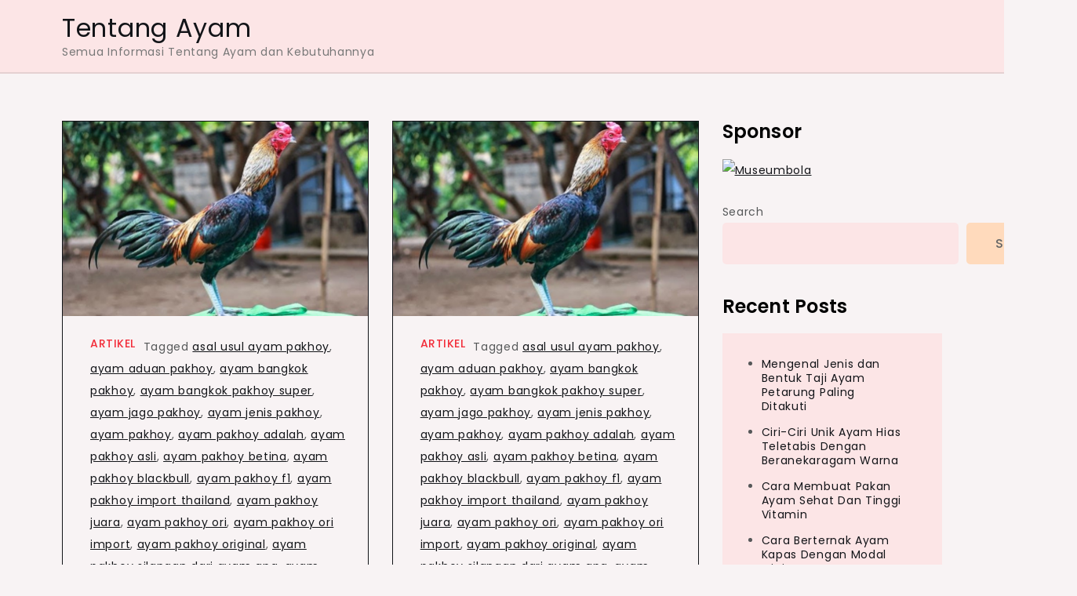

--- FILE ---
content_type: text/html; charset=UTF-8
request_url: https://tentangayam.com/tag/ayam-pakhoy-silangan-dari-ayam-apa/
body_size: 9207
content:
<!doctype html>
<html lang="en-US">
<head>
	<meta charset="UTF-8">
	<meta name="viewport" content="width=device-width, initial-scale=1">
	<link rel="profile" href="https://gmpg.org/xfn/11">

	<title>ayam pakhoy silangan dari ayam apa &#8211; Tentang Ayam</title>
<meta name='robots' content='max-image-preview:large' />
<link rel='dns-prefetch' href='//fonts.googleapis.com' />
<link rel="alternate" type="application/rss+xml" title="Tentang Ayam &raquo; Feed" href="https://tentangayam.com/feed/" />
<link rel="alternate" type="application/rss+xml" title="Tentang Ayam &raquo; ayam pakhoy silangan dari ayam apa Tag Feed" href="https://tentangayam.com/tag/ayam-pakhoy-silangan-dari-ayam-apa/feed/" />
<style id='wp-img-auto-sizes-contain-inline-css' type='text/css'>
img:is([sizes=auto i],[sizes^="auto," i]){contain-intrinsic-size:3000px 1500px}
/*# sourceURL=wp-img-auto-sizes-contain-inline-css */
</style>

<style id='wp-emoji-styles-inline-css' type='text/css'>

	img.wp-smiley, img.emoji {
		display: inline !important;
		border: none !important;
		box-shadow: none !important;
		height: 1em !important;
		width: 1em !important;
		margin: 0 0.07em !important;
		vertical-align: -0.1em !important;
		background: none !important;
		padding: 0 !important;
	}
/*# sourceURL=wp-emoji-styles-inline-css */
</style>
<link rel='stylesheet' id='wp-block-library-css' href='https://tentangayam.com/wp-includes/css/dist/block-library/style.min.css?ver=6.9' type='text/css' media='all' />
<style id='wp-block-archives-inline-css' type='text/css'>
.wp-block-archives{box-sizing:border-box}.wp-block-archives-dropdown label{display:block}
/*# sourceURL=https://tentangayam.com/wp-includes/blocks/archives/style.min.css */
</style>
<style id='wp-block-categories-inline-css' type='text/css'>
.wp-block-categories{box-sizing:border-box}.wp-block-categories.alignleft{margin-right:2em}.wp-block-categories.alignright{margin-left:2em}.wp-block-categories.wp-block-categories-dropdown.aligncenter{text-align:center}.wp-block-categories .wp-block-categories__label{display:block;width:100%}
/*# sourceURL=https://tentangayam.com/wp-includes/blocks/categories/style.min.css */
</style>
<style id='wp-block-heading-inline-css' type='text/css'>
h1:where(.wp-block-heading).has-background,h2:where(.wp-block-heading).has-background,h3:where(.wp-block-heading).has-background,h4:where(.wp-block-heading).has-background,h5:where(.wp-block-heading).has-background,h6:where(.wp-block-heading).has-background{padding:1.25em 2.375em}h1.has-text-align-left[style*=writing-mode]:where([style*=vertical-lr]),h1.has-text-align-right[style*=writing-mode]:where([style*=vertical-rl]),h2.has-text-align-left[style*=writing-mode]:where([style*=vertical-lr]),h2.has-text-align-right[style*=writing-mode]:where([style*=vertical-rl]),h3.has-text-align-left[style*=writing-mode]:where([style*=vertical-lr]),h3.has-text-align-right[style*=writing-mode]:where([style*=vertical-rl]),h4.has-text-align-left[style*=writing-mode]:where([style*=vertical-lr]),h4.has-text-align-right[style*=writing-mode]:where([style*=vertical-rl]),h5.has-text-align-left[style*=writing-mode]:where([style*=vertical-lr]),h5.has-text-align-right[style*=writing-mode]:where([style*=vertical-rl]),h6.has-text-align-left[style*=writing-mode]:where([style*=vertical-lr]),h6.has-text-align-right[style*=writing-mode]:where([style*=vertical-rl]){rotate:180deg}
/*# sourceURL=https://tentangayam.com/wp-includes/blocks/heading/style.min.css */
</style>
<style id='wp-block-latest-comments-inline-css' type='text/css'>
ol.wp-block-latest-comments{box-sizing:border-box;margin-left:0}:where(.wp-block-latest-comments:not([style*=line-height] .wp-block-latest-comments__comment)){line-height:1.1}:where(.wp-block-latest-comments:not([style*=line-height] .wp-block-latest-comments__comment-excerpt p)){line-height:1.8}.has-dates :where(.wp-block-latest-comments:not([style*=line-height])),.has-excerpts :where(.wp-block-latest-comments:not([style*=line-height])){line-height:1.5}.wp-block-latest-comments .wp-block-latest-comments{padding-left:0}.wp-block-latest-comments__comment{list-style:none;margin-bottom:1em}.has-avatars .wp-block-latest-comments__comment{list-style:none;min-height:2.25em}.has-avatars .wp-block-latest-comments__comment .wp-block-latest-comments__comment-excerpt,.has-avatars .wp-block-latest-comments__comment .wp-block-latest-comments__comment-meta{margin-left:3.25em}.wp-block-latest-comments__comment-excerpt p{font-size:.875em;margin:.36em 0 1.4em}.wp-block-latest-comments__comment-date{display:block;font-size:.75em}.wp-block-latest-comments .avatar,.wp-block-latest-comments__comment-avatar{border-radius:1.5em;display:block;float:left;height:2.5em;margin-right:.75em;width:2.5em}.wp-block-latest-comments[class*=-font-size] a,.wp-block-latest-comments[style*=font-size] a{font-size:inherit}
/*# sourceURL=https://tentangayam.com/wp-includes/blocks/latest-comments/style.min.css */
</style>
<style id='wp-block-latest-posts-inline-css' type='text/css'>
.wp-block-latest-posts{box-sizing:border-box}.wp-block-latest-posts.alignleft{margin-right:2em}.wp-block-latest-posts.alignright{margin-left:2em}.wp-block-latest-posts.wp-block-latest-posts__list{list-style:none}.wp-block-latest-posts.wp-block-latest-posts__list li{clear:both;overflow-wrap:break-word}.wp-block-latest-posts.is-grid{display:flex;flex-wrap:wrap}.wp-block-latest-posts.is-grid li{margin:0 1.25em 1.25em 0;width:100%}@media (min-width:600px){.wp-block-latest-posts.columns-2 li{width:calc(50% - .625em)}.wp-block-latest-posts.columns-2 li:nth-child(2n){margin-right:0}.wp-block-latest-posts.columns-3 li{width:calc(33.33333% - .83333em)}.wp-block-latest-posts.columns-3 li:nth-child(3n){margin-right:0}.wp-block-latest-posts.columns-4 li{width:calc(25% - .9375em)}.wp-block-latest-posts.columns-4 li:nth-child(4n){margin-right:0}.wp-block-latest-posts.columns-5 li{width:calc(20% - 1em)}.wp-block-latest-posts.columns-5 li:nth-child(5n){margin-right:0}.wp-block-latest-posts.columns-6 li{width:calc(16.66667% - 1.04167em)}.wp-block-latest-posts.columns-6 li:nth-child(6n){margin-right:0}}:root :where(.wp-block-latest-posts.is-grid){padding:0}:root :where(.wp-block-latest-posts.wp-block-latest-posts__list){padding-left:0}.wp-block-latest-posts__post-author,.wp-block-latest-posts__post-date{display:block;font-size:.8125em}.wp-block-latest-posts__post-excerpt,.wp-block-latest-posts__post-full-content{margin-bottom:1em;margin-top:.5em}.wp-block-latest-posts__featured-image a{display:inline-block}.wp-block-latest-posts__featured-image img{height:auto;max-width:100%;width:auto}.wp-block-latest-posts__featured-image.alignleft{float:left;margin-right:1em}.wp-block-latest-posts__featured-image.alignright{float:right;margin-left:1em}.wp-block-latest-posts__featured-image.aligncenter{margin-bottom:1em;text-align:center}
/*# sourceURL=https://tentangayam.com/wp-includes/blocks/latest-posts/style.min.css */
</style>
<style id='wp-block-search-inline-css' type='text/css'>
.wp-block-search__button{margin-left:10px;word-break:normal}.wp-block-search__button.has-icon{line-height:0}.wp-block-search__button svg{height:1.25em;min-height:24px;min-width:24px;width:1.25em;fill:currentColor;vertical-align:text-bottom}:where(.wp-block-search__button){border:1px solid #ccc;padding:6px 10px}.wp-block-search__inside-wrapper{display:flex;flex:auto;flex-wrap:nowrap;max-width:100%}.wp-block-search__label{width:100%}.wp-block-search.wp-block-search__button-only .wp-block-search__button{box-sizing:border-box;display:flex;flex-shrink:0;justify-content:center;margin-left:0;max-width:100%}.wp-block-search.wp-block-search__button-only .wp-block-search__inside-wrapper{min-width:0!important;transition-property:width}.wp-block-search.wp-block-search__button-only .wp-block-search__input{flex-basis:100%;transition-duration:.3s}.wp-block-search.wp-block-search__button-only.wp-block-search__searchfield-hidden,.wp-block-search.wp-block-search__button-only.wp-block-search__searchfield-hidden .wp-block-search__inside-wrapper{overflow:hidden}.wp-block-search.wp-block-search__button-only.wp-block-search__searchfield-hidden .wp-block-search__input{border-left-width:0!important;border-right-width:0!important;flex-basis:0;flex-grow:0;margin:0;min-width:0!important;padding-left:0!important;padding-right:0!important;width:0!important}:where(.wp-block-search__input){appearance:none;border:1px solid #949494;flex-grow:1;font-family:inherit;font-size:inherit;font-style:inherit;font-weight:inherit;letter-spacing:inherit;line-height:inherit;margin-left:0;margin-right:0;min-width:3rem;padding:8px;text-decoration:unset!important;text-transform:inherit}:where(.wp-block-search__button-inside .wp-block-search__inside-wrapper){background-color:#fff;border:1px solid #949494;box-sizing:border-box;padding:4px}:where(.wp-block-search__button-inside .wp-block-search__inside-wrapper) .wp-block-search__input{border:none;border-radius:0;padding:0 4px}:where(.wp-block-search__button-inside .wp-block-search__inside-wrapper) .wp-block-search__input:focus{outline:none}:where(.wp-block-search__button-inside .wp-block-search__inside-wrapper) :where(.wp-block-search__button){padding:4px 8px}.wp-block-search.aligncenter .wp-block-search__inside-wrapper{margin:auto}.wp-block[data-align=right] .wp-block-search.wp-block-search__button-only .wp-block-search__inside-wrapper{float:right}
/*# sourceURL=https://tentangayam.com/wp-includes/blocks/search/style.min.css */
</style>
<style id='wp-block-group-inline-css' type='text/css'>
.wp-block-group{box-sizing:border-box}:where(.wp-block-group.wp-block-group-is-layout-constrained){position:relative}
/*# sourceURL=https://tentangayam.com/wp-includes/blocks/group/style.min.css */
</style>
<style id='wp-block-paragraph-inline-css' type='text/css'>
.is-small-text{font-size:.875em}.is-regular-text{font-size:1em}.is-large-text{font-size:2.25em}.is-larger-text{font-size:3em}.has-drop-cap:not(:focus):first-letter{float:left;font-size:8.4em;font-style:normal;font-weight:100;line-height:.68;margin:.05em .1em 0 0;text-transform:uppercase}body.rtl .has-drop-cap:not(:focus):first-letter{float:none;margin-left:.1em}p.has-drop-cap.has-background{overflow:hidden}:root :where(p.has-background){padding:1.25em 2.375em}:where(p.has-text-color:not(.has-link-color)) a{color:inherit}p.has-text-align-left[style*="writing-mode:vertical-lr"],p.has-text-align-right[style*="writing-mode:vertical-rl"]{rotate:180deg}
/*# sourceURL=https://tentangayam.com/wp-includes/blocks/paragraph/style.min.css */
</style>
<style id='global-styles-inline-css' type='text/css'>
:root{--wp--preset--aspect-ratio--square: 1;--wp--preset--aspect-ratio--4-3: 4/3;--wp--preset--aspect-ratio--3-4: 3/4;--wp--preset--aspect-ratio--3-2: 3/2;--wp--preset--aspect-ratio--2-3: 2/3;--wp--preset--aspect-ratio--16-9: 16/9;--wp--preset--aspect-ratio--9-16: 9/16;--wp--preset--color--black: #000000;--wp--preset--color--cyan-bluish-gray: #abb8c3;--wp--preset--color--white: #ffffff;--wp--preset--color--pale-pink: #f78da7;--wp--preset--color--vivid-red: #cf2e2e;--wp--preset--color--luminous-vivid-orange: #ff6900;--wp--preset--color--luminous-vivid-amber: #fcb900;--wp--preset--color--light-green-cyan: #7bdcb5;--wp--preset--color--vivid-green-cyan: #00d084;--wp--preset--color--pale-cyan-blue: #8ed1fc;--wp--preset--color--vivid-cyan-blue: #0693e3;--wp--preset--color--vivid-purple: #9b51e0;--wp--preset--gradient--vivid-cyan-blue-to-vivid-purple: linear-gradient(135deg,rgb(6,147,227) 0%,rgb(155,81,224) 100%);--wp--preset--gradient--light-green-cyan-to-vivid-green-cyan: linear-gradient(135deg,rgb(122,220,180) 0%,rgb(0,208,130) 100%);--wp--preset--gradient--luminous-vivid-amber-to-luminous-vivid-orange: linear-gradient(135deg,rgb(252,185,0) 0%,rgb(255,105,0) 100%);--wp--preset--gradient--luminous-vivid-orange-to-vivid-red: linear-gradient(135deg,rgb(255,105,0) 0%,rgb(207,46,46) 100%);--wp--preset--gradient--very-light-gray-to-cyan-bluish-gray: linear-gradient(135deg,rgb(238,238,238) 0%,rgb(169,184,195) 100%);--wp--preset--gradient--cool-to-warm-spectrum: linear-gradient(135deg,rgb(74,234,220) 0%,rgb(151,120,209) 20%,rgb(207,42,186) 40%,rgb(238,44,130) 60%,rgb(251,105,98) 80%,rgb(254,248,76) 100%);--wp--preset--gradient--blush-light-purple: linear-gradient(135deg,rgb(255,206,236) 0%,rgb(152,150,240) 100%);--wp--preset--gradient--blush-bordeaux: linear-gradient(135deg,rgb(254,205,165) 0%,rgb(254,45,45) 50%,rgb(107,0,62) 100%);--wp--preset--gradient--luminous-dusk: linear-gradient(135deg,rgb(255,203,112) 0%,rgb(199,81,192) 50%,rgb(65,88,208) 100%);--wp--preset--gradient--pale-ocean: linear-gradient(135deg,rgb(255,245,203) 0%,rgb(182,227,212) 50%,rgb(51,167,181) 100%);--wp--preset--gradient--electric-grass: linear-gradient(135deg,rgb(202,248,128) 0%,rgb(113,206,126) 100%);--wp--preset--gradient--midnight: linear-gradient(135deg,rgb(2,3,129) 0%,rgb(40,116,252) 100%);--wp--preset--font-size--small: 13px;--wp--preset--font-size--medium: 20px;--wp--preset--font-size--large: 36px;--wp--preset--font-size--x-large: 42px;--wp--preset--spacing--20: 0.44rem;--wp--preset--spacing--30: 0.67rem;--wp--preset--spacing--40: 1rem;--wp--preset--spacing--50: 1.5rem;--wp--preset--spacing--60: 2.25rem;--wp--preset--spacing--70: 3.38rem;--wp--preset--spacing--80: 5.06rem;--wp--preset--shadow--natural: 6px 6px 9px rgba(0, 0, 0, 0.2);--wp--preset--shadow--deep: 12px 12px 50px rgba(0, 0, 0, 0.4);--wp--preset--shadow--sharp: 6px 6px 0px rgba(0, 0, 0, 0.2);--wp--preset--shadow--outlined: 6px 6px 0px -3px rgb(255, 255, 255), 6px 6px rgb(0, 0, 0);--wp--preset--shadow--crisp: 6px 6px 0px rgb(0, 0, 0);}:where(.is-layout-flex){gap: 0.5em;}:where(.is-layout-grid){gap: 0.5em;}body .is-layout-flex{display: flex;}.is-layout-flex{flex-wrap: wrap;align-items: center;}.is-layout-flex > :is(*, div){margin: 0;}body .is-layout-grid{display: grid;}.is-layout-grid > :is(*, div){margin: 0;}:where(.wp-block-columns.is-layout-flex){gap: 2em;}:where(.wp-block-columns.is-layout-grid){gap: 2em;}:where(.wp-block-post-template.is-layout-flex){gap: 1.25em;}:where(.wp-block-post-template.is-layout-grid){gap: 1.25em;}.has-black-color{color: var(--wp--preset--color--black) !important;}.has-cyan-bluish-gray-color{color: var(--wp--preset--color--cyan-bluish-gray) !important;}.has-white-color{color: var(--wp--preset--color--white) !important;}.has-pale-pink-color{color: var(--wp--preset--color--pale-pink) !important;}.has-vivid-red-color{color: var(--wp--preset--color--vivid-red) !important;}.has-luminous-vivid-orange-color{color: var(--wp--preset--color--luminous-vivid-orange) !important;}.has-luminous-vivid-amber-color{color: var(--wp--preset--color--luminous-vivid-amber) !important;}.has-light-green-cyan-color{color: var(--wp--preset--color--light-green-cyan) !important;}.has-vivid-green-cyan-color{color: var(--wp--preset--color--vivid-green-cyan) !important;}.has-pale-cyan-blue-color{color: var(--wp--preset--color--pale-cyan-blue) !important;}.has-vivid-cyan-blue-color{color: var(--wp--preset--color--vivid-cyan-blue) !important;}.has-vivid-purple-color{color: var(--wp--preset--color--vivid-purple) !important;}.has-black-background-color{background-color: var(--wp--preset--color--black) !important;}.has-cyan-bluish-gray-background-color{background-color: var(--wp--preset--color--cyan-bluish-gray) !important;}.has-white-background-color{background-color: var(--wp--preset--color--white) !important;}.has-pale-pink-background-color{background-color: var(--wp--preset--color--pale-pink) !important;}.has-vivid-red-background-color{background-color: var(--wp--preset--color--vivid-red) !important;}.has-luminous-vivid-orange-background-color{background-color: var(--wp--preset--color--luminous-vivid-orange) !important;}.has-luminous-vivid-amber-background-color{background-color: var(--wp--preset--color--luminous-vivid-amber) !important;}.has-light-green-cyan-background-color{background-color: var(--wp--preset--color--light-green-cyan) !important;}.has-vivid-green-cyan-background-color{background-color: var(--wp--preset--color--vivid-green-cyan) !important;}.has-pale-cyan-blue-background-color{background-color: var(--wp--preset--color--pale-cyan-blue) !important;}.has-vivid-cyan-blue-background-color{background-color: var(--wp--preset--color--vivid-cyan-blue) !important;}.has-vivid-purple-background-color{background-color: var(--wp--preset--color--vivid-purple) !important;}.has-black-border-color{border-color: var(--wp--preset--color--black) !important;}.has-cyan-bluish-gray-border-color{border-color: var(--wp--preset--color--cyan-bluish-gray) !important;}.has-white-border-color{border-color: var(--wp--preset--color--white) !important;}.has-pale-pink-border-color{border-color: var(--wp--preset--color--pale-pink) !important;}.has-vivid-red-border-color{border-color: var(--wp--preset--color--vivid-red) !important;}.has-luminous-vivid-orange-border-color{border-color: var(--wp--preset--color--luminous-vivid-orange) !important;}.has-luminous-vivid-amber-border-color{border-color: var(--wp--preset--color--luminous-vivid-amber) !important;}.has-light-green-cyan-border-color{border-color: var(--wp--preset--color--light-green-cyan) !important;}.has-vivid-green-cyan-border-color{border-color: var(--wp--preset--color--vivid-green-cyan) !important;}.has-pale-cyan-blue-border-color{border-color: var(--wp--preset--color--pale-cyan-blue) !important;}.has-vivid-cyan-blue-border-color{border-color: var(--wp--preset--color--vivid-cyan-blue) !important;}.has-vivid-purple-border-color{border-color: var(--wp--preset--color--vivid-purple) !important;}.has-vivid-cyan-blue-to-vivid-purple-gradient-background{background: var(--wp--preset--gradient--vivid-cyan-blue-to-vivid-purple) !important;}.has-light-green-cyan-to-vivid-green-cyan-gradient-background{background: var(--wp--preset--gradient--light-green-cyan-to-vivid-green-cyan) !important;}.has-luminous-vivid-amber-to-luminous-vivid-orange-gradient-background{background: var(--wp--preset--gradient--luminous-vivid-amber-to-luminous-vivid-orange) !important;}.has-luminous-vivid-orange-to-vivid-red-gradient-background{background: var(--wp--preset--gradient--luminous-vivid-orange-to-vivid-red) !important;}.has-very-light-gray-to-cyan-bluish-gray-gradient-background{background: var(--wp--preset--gradient--very-light-gray-to-cyan-bluish-gray) !important;}.has-cool-to-warm-spectrum-gradient-background{background: var(--wp--preset--gradient--cool-to-warm-spectrum) !important;}.has-blush-light-purple-gradient-background{background: var(--wp--preset--gradient--blush-light-purple) !important;}.has-blush-bordeaux-gradient-background{background: var(--wp--preset--gradient--blush-bordeaux) !important;}.has-luminous-dusk-gradient-background{background: var(--wp--preset--gradient--luminous-dusk) !important;}.has-pale-ocean-gradient-background{background: var(--wp--preset--gradient--pale-ocean) !important;}.has-electric-grass-gradient-background{background: var(--wp--preset--gradient--electric-grass) !important;}.has-midnight-gradient-background{background: var(--wp--preset--gradient--midnight) !important;}.has-small-font-size{font-size: var(--wp--preset--font-size--small) !important;}.has-medium-font-size{font-size: var(--wp--preset--font-size--medium) !important;}.has-large-font-size{font-size: var(--wp--preset--font-size--large) !important;}.has-x-large-font-size{font-size: var(--wp--preset--font-size--x-large) !important;}
/*# sourceURL=global-styles-inline-css */
</style>

<style id='classic-theme-styles-inline-css' type='text/css'>
/*! This file is auto-generated */
.wp-block-button__link{color:#fff;background-color:#32373c;border-radius:9999px;box-shadow:none;text-decoration:none;padding:calc(.667em + 2px) calc(1.333em + 2px);font-size:1.125em}.wp-block-file__button{background:#32373c;color:#fff;text-decoration:none}
/*# sourceURL=/wp-includes/css/classic-themes.min.css */
</style>
<link rel='stylesheet' id='looks-blog-fonts-css' href='https://fonts.googleapis.com/css?family=Poppins%3A400%2C500%2C600%2C700&#038;subset=latin%2Clatin-ext' type='text/css' media='all' />
<link rel='stylesheet' id='fontawesome-all-css' href='https://tentangayam.com/wp-content/themes/looks-blog/assets/css/all.css?ver=6.1.1' type='text/css' media='all' />
<link rel='stylesheet' id='looks-blog-style-css' href='https://tentangayam.com/wp-content/themes/looks-blog/style.css?ver=6.9' type='text/css' media='all' />
<script src="https://tentangayam.com/wp-includes/js/jquery/jquery.min.js?ver=3.7.1" id="jquery-core-js"></script>
<script src="https://tentangayam.com/wp-includes/js/jquery/jquery-migrate.min.js?ver=3.4.1" id="jquery-migrate-js"></script>
<link rel="https://api.w.org/" href="https://tentangayam.com/wp-json/" /><link rel="alternate" title="JSON" type="application/json" href="https://tentangayam.com/wp-json/wp/v2/tags/161" /><link rel="EditURI" type="application/rsd+xml" title="RSD" href="https://tentangayam.com/xmlrpc.php?rsd" />
<meta name="generator" content="WordPress 6.9" />
</head>

<body class="archive tag tag-ayam-pakhoy-silangan-dari-ayam-apa tag-161 wp-theme-looks-blog hfeed">
<div id="page" class="site">
	<a class="skip-link screen-reader-text" href="#primary">Skip to content</a>

	
	<header id="masthead" class="site-header">
		<div class="container">
			<div class="site-branding">
									<p class="site-title"><a href="https://tentangayam.com/" rel="home">Tentang Ayam</a></p>
										<p class="site-description">Semua Informasi Tentang Ayam dan Kebutuhannya</p>
							</div><!-- .site-branding -->

			<nav id="site-navigation" class="main-navigation">
				<button type="button" class="menu-toggle">
	                <i class="fa fa-list-ul fa-2x"></i>
	            </button>
				<div id="primary-menu" class="menu"></div>
			</nav><!-- #site-navigation -->
		</div><!-- .container -->
	</header><!-- #masthead -->
<div class="block-gap clear">
	<div class="container">
		<main id="primary" class="site-main">
			<div class="archive-blog column-2 clear">
									
					
<article id="post-166" class="post-166 post type-post status-publish format-standard has-post-thumbnail hentry category-artikel tag-asal-usul-ayam-pakhoy tag-ayam-aduan-pakhoy tag-ayam-bangkok-pakhoy tag-ayam-bangkok-pakhoy-super tag-ayam-jago-pakhoy tag-ayam-jenis-pakhoy tag-ayam-pakhoy tag-ayam-pakhoy-adalah tag-ayam-pakhoy-asli tag-ayam-pakhoy-betina tag-ayam-pakhoy-blackbull tag-ayam-pakhoy-f1 tag-ayam-pakhoy-import-thailand tag-ayam-pakhoy-juara tag-ayam-pakhoy-ori tag-ayam-pakhoy-ori-import tag-ayam-pakhoy-original tag-ayam-pakhoy-silangan-dari-ayam-apa tag-ayam-pakhoy-super-cepat tag-ayam-pakhoy-super-istimewa tag-ayam-pakhoy-thailand tag-ayam-pakhoy-vs-mangon tag-ayam-shamo-vs-pakhoy tag-big-game-ayam-thailand-pama-vs-pakhoy tag-cara-merawat-ayam-pakhoy tag-ciri-ayam-pakhoy tag-ciri-ciri-ayam-pakhoy-asli tag-ciri-ciri-ayam-pakhoy-betina-asli tag-ciri-kepala-ayam-pakhoy tag-ciri2-ayam-pakhoy tag-ciri2-ayam-pakhoy-betina tag-foto-ayam-pakhoy tag-gambar-ayam-pakhoy tag-gambar-ayam-pakhoy-juara tag-gaya-tarung-ayam-pakhoy tag-harga-ayam-pakhoy tag-harga-ayam-pakhoy-betina tag-harga-ayam-pakhoy-original tag-harga-ayam-pakhoy-thailand tag-jenis-ayam-bangkok-pakhoy tag-jenis-ayam-pakhoy tag-kelebihan-ayam-pakhoy tag-kepala-ayam-pakhoy tag-pakhoy-ayam tag-sejarah-ayam-pakhoy tag-sejarah-ayam-pakhoy-krurun tag-sisik-kaki-ayam-pakhoy tag-tarung-ayam-pakhoy tag-video-ayam-pakhoy-pukul-mati tag-warna-kaki-ayam-pakhoy">
	<div class="post-wrapper clear">
		<div class="featured-image">
			
			<a class="post-thumbnail" href="https://tentangayam.com/ayam-bangkok-pakhoy-kecantikan-dan-kehebatan-dalam-satu-ekor/" aria-hidden="true" tabindex="-1">
				<img width="779" height="497" src="https://tentangayam.com/wp-content/uploads/2023/08/ayam-pakhoy.jpg" class="attachment-post-thumbnail size-post-thumbnail wp-post-image" alt="Ayam Bangkok Pakhoy: Kecantikan dan Kehebatan dalam Satu Ekor" decoding="async" fetchpriority="high" srcset="https://tentangayam.com/wp-content/uploads/2023/08/ayam-pakhoy.jpg 779w, https://tentangayam.com/wp-content/uploads/2023/08/ayam-pakhoy-300x191.jpg 300w, https://tentangayam.com/wp-content/uploads/2023/08/ayam-pakhoy-768x490.jpg 768w" sizes="(max-width: 779px) 100vw, 779px" />			</a>

					</div>

		<div class="entry-container">
			<header class="entry-header">
				<footer class="entry-footer">
					<span class="cat-links"><a href="https://tentangayam.com/category/artikel/" rel="category tag">artikel</a></span><span class="tags-links">Tagged <a href="https://tentangayam.com/tag/asal-usul-ayam-pakhoy/" rel="tag">asal usul ayam pakhoy</a>, <a href="https://tentangayam.com/tag/ayam-aduan-pakhoy/" rel="tag">ayam aduan pakhoy</a>, <a href="https://tentangayam.com/tag/ayam-bangkok-pakhoy/" rel="tag">ayam bangkok pakhoy</a>, <a href="https://tentangayam.com/tag/ayam-bangkok-pakhoy-super/" rel="tag">ayam bangkok pakhoy super</a>, <a href="https://tentangayam.com/tag/ayam-jago-pakhoy/" rel="tag">ayam jago pakhoy</a>, <a href="https://tentangayam.com/tag/ayam-jenis-pakhoy/" rel="tag">ayam jenis pakhoy</a>, <a href="https://tentangayam.com/tag/ayam-pakhoy/" rel="tag">ayam pakhoy</a>, <a href="https://tentangayam.com/tag/ayam-pakhoy-adalah/" rel="tag">ayam pakhoy adalah</a>, <a href="https://tentangayam.com/tag/ayam-pakhoy-asli/" rel="tag">ayam pakhoy asli</a>, <a href="https://tentangayam.com/tag/ayam-pakhoy-betina/" rel="tag">ayam pakhoy betina</a>, <a href="https://tentangayam.com/tag/ayam-pakhoy-blackbull/" rel="tag">ayam pakhoy blackbull</a>, <a href="https://tentangayam.com/tag/ayam-pakhoy-f1/" rel="tag">ayam pakhoy f1</a>, <a href="https://tentangayam.com/tag/ayam-pakhoy-import-thailand/" rel="tag">ayam pakhoy import thailand</a>, <a href="https://tentangayam.com/tag/ayam-pakhoy-juara/" rel="tag">ayam pakhoy juara</a>, <a href="https://tentangayam.com/tag/ayam-pakhoy-ori/" rel="tag">ayam pakhoy ori</a>, <a href="https://tentangayam.com/tag/ayam-pakhoy-ori-import/" rel="tag">ayam pakhoy ori import</a>, <a href="https://tentangayam.com/tag/ayam-pakhoy-original/" rel="tag">ayam pakhoy original</a>, <a href="https://tentangayam.com/tag/ayam-pakhoy-silangan-dari-ayam-apa/" rel="tag">ayam pakhoy silangan dari ayam apa</a>, <a href="https://tentangayam.com/tag/ayam-pakhoy-super-cepat/" rel="tag">ayam pakhoy super cepat</a>, <a href="https://tentangayam.com/tag/ayam-pakhoy-super-istimewa/" rel="tag">ayam pakhoy super istimewa</a>, <a href="https://tentangayam.com/tag/ayam-pakhoy-thailand/" rel="tag">ayam pakhoy thailand</a>, <a href="https://tentangayam.com/tag/ayam-pakhoy-vs-mangon/" rel="tag">ayam pakhoy vs mangon</a>, <a href="https://tentangayam.com/tag/ayam-shamo-vs-pakhoy/" rel="tag">ayam shamo vs pakhoy</a>, <a href="https://tentangayam.com/tag/big-game-ayam-thailand-pama-vs-pakhoy/" rel="tag">big game ayam thailand pama vs pakhoy</a>, <a href="https://tentangayam.com/tag/cara-merawat-ayam-pakhoy/" rel="tag">cara merawat ayam pakhoy</a>, <a href="https://tentangayam.com/tag/ciri-ayam-pakhoy/" rel="tag">ciri ayam pakhoy</a>, <a href="https://tentangayam.com/tag/ciri-ciri-ayam-pakhoy-asli/" rel="tag">ciri ciri ayam pakhoy asli</a>, <a href="https://tentangayam.com/tag/ciri-ciri-ayam-pakhoy-betina-asli/" rel="tag">ciri ciri ayam pakhoy betina asli</a>, <a href="https://tentangayam.com/tag/ciri-kepala-ayam-pakhoy/" rel="tag">ciri kepala ayam pakhoy</a>, <a href="https://tentangayam.com/tag/ciri2-ayam-pakhoy/" rel="tag">ciri2 ayam pakhoy</a>, <a href="https://tentangayam.com/tag/ciri2-ayam-pakhoy-betina/" rel="tag">ciri2 ayam pakhoy betina</a>, <a href="https://tentangayam.com/tag/foto-ayam-pakhoy/" rel="tag">foto ayam pakhoy</a>, <a href="https://tentangayam.com/tag/gambar-ayam-pakhoy/" rel="tag">gambar ayam pakhoy</a>, <a href="https://tentangayam.com/tag/gambar-ayam-pakhoy-juara/" rel="tag">gambar ayam pakhoy juara</a>, <a href="https://tentangayam.com/tag/gaya-tarung-ayam-pakhoy/" rel="tag">gaya tarung ayam pakhoy</a>, <a href="https://tentangayam.com/tag/harga-ayam-pakhoy/" rel="tag">harga ayam pakhoy</a>, <a href="https://tentangayam.com/tag/harga-ayam-pakhoy-betina/" rel="tag">harga ayam pakhoy betina</a>, <a href="https://tentangayam.com/tag/harga-ayam-pakhoy-original/" rel="tag">harga ayam pakhoy original</a>, <a href="https://tentangayam.com/tag/harga-ayam-pakhoy-thailand/" rel="tag">harga ayam pakhoy thailand</a>, <a href="https://tentangayam.com/tag/jenis-ayam-bangkok-pakhoy/" rel="tag">jenis ayam bangkok pakhoy</a>, <a href="https://tentangayam.com/tag/jenis-ayam-pakhoy/" rel="tag">jenis ayam pakhoy</a>, <a href="https://tentangayam.com/tag/kelebihan-ayam-pakhoy/" rel="tag">kelebihan ayam pakhoy</a>, <a href="https://tentangayam.com/tag/kepala-ayam-pakhoy/" rel="tag">kepala ayam pakhoy</a>, <a href="https://tentangayam.com/tag/pakhoy-ayam/" rel="tag">pakhoy ayam</a>, <a href="https://tentangayam.com/tag/sejarah-ayam-pakhoy/" rel="tag">sejarah ayam pakhoy</a>, <a href="https://tentangayam.com/tag/sejarah-ayam-pakhoy-krurun/" rel="tag">sejarah ayam pakhoy krurun</a>, <a href="https://tentangayam.com/tag/sisik-kaki-ayam-pakhoy/" rel="tag">sisik kaki ayam pakhoy</a>, <a href="https://tentangayam.com/tag/tarung-ayam-pakhoy/" rel="tag">tarung ayam pakhoy</a>, <a href="https://tentangayam.com/tag/video-ayam-pakhoy-pukul-mati/" rel="tag">video ayam pakhoy pukul mati</a>, <a href="https://tentangayam.com/tag/warna-kaki-ayam-pakhoy/" rel="tag">warna kaki ayam pakhoy</a></span>				</footer><!-- .entry-footer -->

				<h2 class="entry-title"><a href="https://tentangayam.com/ayam-bangkok-pakhoy-kecantikan-dan-kehebatan-dalam-satu-ekor/" rel="bookmark">Ayam Bangkok Pakhoy: Kecantikan dan Kehebatan dalam Satu Ekor</a></h2>			</header><!-- .entry-header -->

			<div class="entry-content">
				<p>Ayam Bangkok Pakhoy, atau dikenal juga dengan sebutan Ayam Bangkok Pakhoi, adalah salah satu jenis [&hellip;]</p>
			</div><!-- .entry-content -->

			<div class="entry-meta">
				<span class="byline"> by <span class="author vcard"><a class="url fn n" href="https://tentangayam.com/author/tampan00berani/">admin</a></span></span>				<span class="posted-on">Posted on <a href="https://tentangayam.com/ayam-bangkok-pakhoy-kecantikan-dan-kehebatan-dalam-satu-ekor/" rel="bookmark"><time class="entry-date published updated" datetime="2023-09-25T14:34:13+07:00">September 25, 2023</time></a></span>			</div>
		</div>
	</div>
</article><!-- #post-166 -->

<article id="post-129" class="post-129 post type-post status-publish format-standard has-post-thumbnail hentry category-artikel tag-asal-usul-ayam-pakhoy tag-ayam-aduan-pakhoy tag-ayam-bangkok-pakhoy tag-ayam-bangkok-pakhoy-super tag-ayam-jago-pakhoy tag-ayam-jenis-pakhoy tag-ayam-pakhoy tag-ayam-pakhoy-adalah tag-ayam-pakhoy-asli tag-ayam-pakhoy-betina tag-ayam-pakhoy-blackbull tag-ayam-pakhoy-f1 tag-ayam-pakhoy-import-thailand tag-ayam-pakhoy-juara tag-ayam-pakhoy-ori tag-ayam-pakhoy-ori-import tag-ayam-pakhoy-original tag-ayam-pakhoy-silangan-dari-ayam-apa tag-ayam-pakhoy-super-cepat tag-ayam-pakhoy-super-istimewa tag-ayam-pakhoy-thailand tag-ayam-shamo-vs-pakhoy tag-big-game-ayam-thailand-pama-vs-pakhoy tag-cara-merawat-ayam-pakhoy tag-ciri-ayam-pakhoy tag-ciri-ciri-ayam-pakhoy-asli tag-ciri-ciri-ayam-pakhoy-betina-asli tag-ciri-kepala-ayam-pakhoy tag-ciri2-ayam-pakhoy tag-ciri2-ayam-pakhoy-betina tag-foto-ayam-pakhoy tag-gambar-ayam-pakhoy tag-gambar-ayam-pakhoy-juara tag-gaya-tarung-ayam-pakhoy tag-harga-ayam-pakhoy tag-harga-ayam-pakhoy-betina tag-harga-ayam-pakhoy-original tag-harga-ayam-pakhoy-thailand tag-jenis-ayam-bangkok-pakhoy tag-jenis-ayam-pakhoy tag-kelebihan-ayam-pakhoy tag-kepala-ayam-pakhoy tag-pakhoy-ayam tag-sejarah-ayam-pakhoy tag-sejarah-ayam-pakhoy-krurun tag-sisik-kaki-ayam-pakhoy tag-tarung-ayam-pakhoy tag-video-ayam-pakhoy-pukul-mati tag-warna-kaki-ayam-pakhoy">
	<div class="post-wrapper clear">
		<div class="featured-image">
			
			<a class="post-thumbnail" href="https://tentangayam.com/ayam-pakhoy-ayam-jago-super-yang-megah-dari-thailand/" aria-hidden="true" tabindex="-1">
				<img width="779" height="497" src="https://tentangayam.com/wp-content/uploads/2023/08/ayam-pakhoy.jpg" class="attachment-post-thumbnail size-post-thumbnail wp-post-image" alt="Ayam Pakhoy: Ayam Jago Super yang Megah dari Thailand" decoding="async" srcset="https://tentangayam.com/wp-content/uploads/2023/08/ayam-pakhoy.jpg 779w, https://tentangayam.com/wp-content/uploads/2023/08/ayam-pakhoy-300x191.jpg 300w, https://tentangayam.com/wp-content/uploads/2023/08/ayam-pakhoy-768x490.jpg 768w" sizes="(max-width: 779px) 100vw, 779px" />			</a>

					</div>

		<div class="entry-container">
			<header class="entry-header">
				<footer class="entry-footer">
					<span class="cat-links"><a href="https://tentangayam.com/category/artikel/" rel="category tag">artikel</a></span><span class="tags-links">Tagged <a href="https://tentangayam.com/tag/asal-usul-ayam-pakhoy/" rel="tag">asal usul ayam pakhoy</a>, <a href="https://tentangayam.com/tag/ayam-aduan-pakhoy/" rel="tag">ayam aduan pakhoy</a>, <a href="https://tentangayam.com/tag/ayam-bangkok-pakhoy/" rel="tag">ayam bangkok pakhoy</a>, <a href="https://tentangayam.com/tag/ayam-bangkok-pakhoy-super/" rel="tag">ayam bangkok pakhoy super</a>, <a href="https://tentangayam.com/tag/ayam-jago-pakhoy/" rel="tag">ayam jago pakhoy</a>, <a href="https://tentangayam.com/tag/ayam-jenis-pakhoy/" rel="tag">ayam jenis pakhoy</a>, <a href="https://tentangayam.com/tag/ayam-pakhoy/" rel="tag">ayam pakhoy</a>, <a href="https://tentangayam.com/tag/ayam-pakhoy-adalah/" rel="tag">ayam pakhoy adalah</a>, <a href="https://tentangayam.com/tag/ayam-pakhoy-asli/" rel="tag">ayam pakhoy asli</a>, <a href="https://tentangayam.com/tag/ayam-pakhoy-betina/" rel="tag">ayam pakhoy betina</a>, <a href="https://tentangayam.com/tag/ayam-pakhoy-blackbull/" rel="tag">ayam pakhoy blackbull</a>, <a href="https://tentangayam.com/tag/ayam-pakhoy-f1/" rel="tag">ayam pakhoy f1</a>, <a href="https://tentangayam.com/tag/ayam-pakhoy-import-thailand/" rel="tag">ayam pakhoy import thailand</a>, <a href="https://tentangayam.com/tag/ayam-pakhoy-juara/" rel="tag">ayam pakhoy juara</a>, <a href="https://tentangayam.com/tag/ayam-pakhoy-ori/" rel="tag">ayam pakhoy ori</a>, <a href="https://tentangayam.com/tag/ayam-pakhoy-ori-import/" rel="tag">ayam pakhoy ori import</a>, <a href="https://tentangayam.com/tag/ayam-pakhoy-original/" rel="tag">ayam pakhoy original</a>, <a href="https://tentangayam.com/tag/ayam-pakhoy-silangan-dari-ayam-apa/" rel="tag">ayam pakhoy silangan dari ayam apa</a>, <a href="https://tentangayam.com/tag/ayam-pakhoy-super-cepat/" rel="tag">ayam pakhoy super cepat</a>, <a href="https://tentangayam.com/tag/ayam-pakhoy-super-istimewa/" rel="tag">ayam pakhoy super istimewa</a>, <a href="https://tentangayam.com/tag/ayam-pakhoy-thailand/" rel="tag">ayam pakhoy thailand</a>, <a href="https://tentangayam.com/tag/ayam-shamo-vs-pakhoy/" rel="tag">ayam shamo vs pakhoy</a>, <a href="https://tentangayam.com/tag/big-game-ayam-thailand-pama-vs-pakhoy/" rel="tag">big game ayam thailand pama vs pakhoy</a>, <a href="https://tentangayam.com/tag/cara-merawat-ayam-pakhoy/" rel="tag">cara merawat ayam pakhoy</a>, <a href="https://tentangayam.com/tag/ciri-ayam-pakhoy/" rel="tag">ciri ayam pakhoy</a>, <a href="https://tentangayam.com/tag/ciri-ciri-ayam-pakhoy-asli/" rel="tag">ciri ciri ayam pakhoy asli</a>, <a href="https://tentangayam.com/tag/ciri-ciri-ayam-pakhoy-betina-asli/" rel="tag">ciri ciri ayam pakhoy betina asli</a>, <a href="https://tentangayam.com/tag/ciri-kepala-ayam-pakhoy/" rel="tag">ciri kepala ayam pakhoy</a>, <a href="https://tentangayam.com/tag/ciri2-ayam-pakhoy/" rel="tag">ciri2 ayam pakhoy</a>, <a href="https://tentangayam.com/tag/ciri2-ayam-pakhoy-betina/" rel="tag">ciri2 ayam pakhoy betina</a>, <a href="https://tentangayam.com/tag/foto-ayam-pakhoy/" rel="tag">foto ayam pakhoy</a>, <a href="https://tentangayam.com/tag/gambar-ayam-pakhoy/" rel="tag">gambar ayam pakhoy</a>, <a href="https://tentangayam.com/tag/gambar-ayam-pakhoy-juara/" rel="tag">gambar ayam pakhoy juara</a>, <a href="https://tentangayam.com/tag/gaya-tarung-ayam-pakhoy/" rel="tag">gaya tarung ayam pakhoy</a>, <a href="https://tentangayam.com/tag/harga-ayam-pakhoy/" rel="tag">harga ayam pakhoy</a>, <a href="https://tentangayam.com/tag/harga-ayam-pakhoy-betina/" rel="tag">harga ayam pakhoy betina</a>, <a href="https://tentangayam.com/tag/harga-ayam-pakhoy-original/" rel="tag">harga ayam pakhoy original</a>, <a href="https://tentangayam.com/tag/harga-ayam-pakhoy-thailand/" rel="tag">harga ayam pakhoy thailand</a>, <a href="https://tentangayam.com/tag/jenis-ayam-bangkok-pakhoy/" rel="tag">jenis ayam bangkok pakhoy</a>, <a href="https://tentangayam.com/tag/jenis-ayam-pakhoy/" rel="tag">jenis ayam pakhoy</a>, <a href="https://tentangayam.com/tag/kelebihan-ayam-pakhoy/" rel="tag">kelebihan ayam pakhoy</a>, <a href="https://tentangayam.com/tag/kepala-ayam-pakhoy/" rel="tag">kepala ayam pakhoy</a>, <a href="https://tentangayam.com/tag/pakhoy-ayam/" rel="tag">pakhoy ayam</a>, <a href="https://tentangayam.com/tag/sejarah-ayam-pakhoy/" rel="tag">sejarah ayam pakhoy</a>, <a href="https://tentangayam.com/tag/sejarah-ayam-pakhoy-krurun/" rel="tag">sejarah ayam pakhoy krurun</a>, <a href="https://tentangayam.com/tag/sisik-kaki-ayam-pakhoy/" rel="tag">sisik kaki ayam pakhoy</a>, <a href="https://tentangayam.com/tag/tarung-ayam-pakhoy/" rel="tag">tarung ayam pakhoy</a>, <a href="https://tentangayam.com/tag/video-ayam-pakhoy-pukul-mati/" rel="tag">video ayam pakhoy pukul mati</a>, <a href="https://tentangayam.com/tag/warna-kaki-ayam-pakhoy/" rel="tag">warna kaki ayam pakhoy</a></span>				</footer><!-- .entry-footer -->

				<h2 class="entry-title"><a href="https://tentangayam.com/ayam-pakhoy-ayam-jago-super-yang-megah-dari-thailand/" rel="bookmark">Ayam Pakhoy: Ayam Jago Super yang Megah dari Thailand</a></h2>			</header><!-- .entry-header -->

			<div class="entry-content">
				<p>Apakah Anda penggemar ayam jago eksotis dan indah? Jangan khawatir, karena Ayam Pakhoy hadir untuk [&hellip;]</p>
			</div><!-- .entry-content -->

			<div class="entry-meta">
				<span class="byline"> by <span class="author vcard"><a class="url fn n" href="https://tentangayam.com/author/tampan00berani/">admin</a></span></span>				<span class="posted-on">Posted on <a href="https://tentangayam.com/ayam-pakhoy-ayam-jago-super-yang-megah-dari-thailand/" rel="bookmark"><time class="entry-date published" datetime="2023-08-30T23:37:43+07:00">August 30, 2023</time><time class="updated" datetime="2023-08-31T00:02:39+07:00">August 31, 2023</time></a></span>			</div>
		</div>
	</div>
</article><!-- #post-129 -->
			</div>

		</main><!-- #main -->
		
<aside id="secondary" class="widget-area">
	<section id="custom_html-2" class="widget_text widget widget_custom_html"><h2 class="widget-title">Sponsor</h2><div class="textwidget custom-html-widget"><a href="https://msmshort.online/mbola"><img src="https://prediksihoror.xyz/wp-content/uploads/2023/09/museumbola-banner.gif" width="299px" alt="Museumbola"></a></div></section><section id="block-2" class="widget widget_block widget_search"><form role="search" method="get" action="https://tentangayam.com/" class="wp-block-search__button-outside wp-block-search__text-button wp-block-search"    ><label class="wp-block-search__label" for="wp-block-search__input-1" >Search</label><div class="wp-block-search__inside-wrapper" ><input class="wp-block-search__input" id="wp-block-search__input-1" placeholder="" value="" type="search" name="s" required /><button aria-label="Search" class="wp-block-search__button wp-element-button" type="submit" >Search</button></div></form></section><section id="block-3" class="widget widget_block"><div class="wp-block-group"><div class="wp-block-group__inner-container is-layout-flow wp-block-group-is-layout-flow"><h2 class="wp-block-heading">Recent Posts</h2><ul class="wp-block-latest-posts__list wp-block-latest-posts"><li><a class="wp-block-latest-posts__post-title" href="https://tentangayam.com/mengenal-jenis-dan-bentuk-taji-ayam-petarung-paling-ditakuti/">Mengenal Jenis dan Bentuk Taji Ayam Petarung Paling Ditakuti</a></li>
<li><a class="wp-block-latest-posts__post-title" href="https://tentangayam.com/ciri-ciri-unik-ayam-hias-teletabis-dengan-beranekaragam-warna/">Ciri-Ciri Unik Ayam Hias Teletabis Dengan Beranekaragam Warna</a></li>
<li><a class="wp-block-latest-posts__post-title" href="https://tentangayam.com/cara-membuat-pakan-ayam-sehat-dan-tinggi-vitamin/">Cara Membuat Pakan Ayam Sehat Dan Tinggi Vitamin</a></li>
<li><a class="wp-block-latest-posts__post-title" href="https://tentangayam.com/cara-berternak-ayam-kapas-dengan-modal-minim/">Cara Berternak Ayam Kapas Dengan Modal Minim</a></li>
<li><a class="wp-block-latest-posts__post-title" href="https://tentangayam.com/cara-merawat-dan-memberi-pakan-pada-ayam-pelung/">Cara Merawat Dan Memberi Pakan Pada Ayam Pelung</a></li>
</ul></div></div></section><section id="block-4" class="widget widget_block"><div class="wp-block-group"><div class="wp-block-group__inner-container is-layout-flow wp-block-group-is-layout-flow"><h2 class="wp-block-heading">Recent Comments</h2><div class="no-comments wp-block-latest-comments">No comments to show.</div></div></div></section><section id="block-5" class="widget widget_block"><div class="wp-block-group"><div class="wp-block-group__inner-container is-layout-flow wp-block-group-is-layout-flow"><h2 class="wp-block-heading">Archives</h2><ul class="wp-block-archives-list wp-block-archives">	<li><a href='https://tentangayam.com/2025/09/'>September 2025</a></li>
	<li><a href='https://tentangayam.com/2025/08/'>August 2025</a></li>
	<li><a href='https://tentangayam.com/2025/07/'>July 2025</a></li>
	<li><a href='https://tentangayam.com/2025/06/'>June 2025</a></li>
	<li><a href='https://tentangayam.com/2023/10/'>October 2023</a></li>
	<li><a href='https://tentangayam.com/2023/09/'>September 2023</a></li>
	<li><a href='https://tentangayam.com/2023/08/'>August 2023</a></li>
</ul></div></div></section><section id="block-6" class="widget widget_block"><div class="wp-block-group"><div class="wp-block-group__inner-container is-layout-flow wp-block-group-is-layout-flow"><h2 class="wp-block-heading">Categories</h2><ul class="wp-block-categories-list wp-block-categories">	<li class="cat-item cat-item-24"><a href="https://tentangayam.com/category/artikel/">artikel</a>
</li>
	<li class="cat-item cat-item-1"><a href="https://tentangayam.com/category/uncategorized/">Uncategorized</a>
</li>
</ul></div></div></section></aside><!-- #secondary -->
	</div>
</div>


		</div>

		<div class="site-info">
			<div class="container">
				Proudly powered by WordPress				<span class="sep"> | </span>
					Theme: Looks Blog by Crimson Themes.			</div>
		</div><!-- .site-info -->
	</footer><!-- #colophon -->
</div><!-- #page -->

<script type="speculationrules">
{"prefetch":[{"source":"document","where":{"and":[{"href_matches":"/*"},{"not":{"href_matches":["/wp-*.php","/wp-admin/*","/wp-content/uploads/*","/wp-content/*","/wp-content/plugins/*","/wp-content/themes/looks-blog/*","/*\\?(.+)"]}},{"not":{"selector_matches":"a[rel~=\"nofollow\"]"}},{"not":{"selector_matches":".no-prefetch, .no-prefetch a"}}]},"eagerness":"conservative"}]}
</script>
<script src="https://tentangayam.com/wp-content/themes/looks-blog/js/navigation.js?ver=20151215" id="looks-blog-navigation-js"></script>
<script src="https://tentangayam.com/wp-content/themes/looks-blog/assets/js/skip-link-focus-fix.js?ver=20151215" id="looks-blog-skip-link-focus-fix-js"></script>
<script src="https://tentangayam.com/wp-content/themes/looks-blog/assets/js/custom.js?ver=2.0.0" id="looks-blog-custom-js"></script>
<script id="wp-emoji-settings" type="application/json">
{"baseUrl":"https://s.w.org/images/core/emoji/17.0.2/72x72/","ext":".png","svgUrl":"https://s.w.org/images/core/emoji/17.0.2/svg/","svgExt":".svg","source":{"concatemoji":"https://tentangayam.com/wp-includes/js/wp-emoji-release.min.js?ver=6.9"}}
</script>
<script type="module">
/*! This file is auto-generated */
const a=JSON.parse(document.getElementById("wp-emoji-settings").textContent),o=(window._wpemojiSettings=a,"wpEmojiSettingsSupports"),s=["flag","emoji"];function i(e){try{var t={supportTests:e,timestamp:(new Date).valueOf()};sessionStorage.setItem(o,JSON.stringify(t))}catch(e){}}function c(e,t,n){e.clearRect(0,0,e.canvas.width,e.canvas.height),e.fillText(t,0,0);t=new Uint32Array(e.getImageData(0,0,e.canvas.width,e.canvas.height).data);e.clearRect(0,0,e.canvas.width,e.canvas.height),e.fillText(n,0,0);const a=new Uint32Array(e.getImageData(0,0,e.canvas.width,e.canvas.height).data);return t.every((e,t)=>e===a[t])}function p(e,t){e.clearRect(0,0,e.canvas.width,e.canvas.height),e.fillText(t,0,0);var n=e.getImageData(16,16,1,1);for(let e=0;e<n.data.length;e++)if(0!==n.data[e])return!1;return!0}function u(e,t,n,a){switch(t){case"flag":return n(e,"\ud83c\udff3\ufe0f\u200d\u26a7\ufe0f","\ud83c\udff3\ufe0f\u200b\u26a7\ufe0f")?!1:!n(e,"\ud83c\udde8\ud83c\uddf6","\ud83c\udde8\u200b\ud83c\uddf6")&&!n(e,"\ud83c\udff4\udb40\udc67\udb40\udc62\udb40\udc65\udb40\udc6e\udb40\udc67\udb40\udc7f","\ud83c\udff4\u200b\udb40\udc67\u200b\udb40\udc62\u200b\udb40\udc65\u200b\udb40\udc6e\u200b\udb40\udc67\u200b\udb40\udc7f");case"emoji":return!a(e,"\ud83e\u1fac8")}return!1}function f(e,t,n,a){let r;const o=(r="undefined"!=typeof WorkerGlobalScope&&self instanceof WorkerGlobalScope?new OffscreenCanvas(300,150):document.createElement("canvas")).getContext("2d",{willReadFrequently:!0}),s=(o.textBaseline="top",o.font="600 32px Arial",{});return e.forEach(e=>{s[e]=t(o,e,n,a)}),s}function r(e){var t=document.createElement("script");t.src=e,t.defer=!0,document.head.appendChild(t)}a.supports={everything:!0,everythingExceptFlag:!0},new Promise(t=>{let n=function(){try{var e=JSON.parse(sessionStorage.getItem(o));if("object"==typeof e&&"number"==typeof e.timestamp&&(new Date).valueOf()<e.timestamp+604800&&"object"==typeof e.supportTests)return e.supportTests}catch(e){}return null}();if(!n){if("undefined"!=typeof Worker&&"undefined"!=typeof OffscreenCanvas&&"undefined"!=typeof URL&&URL.createObjectURL&&"undefined"!=typeof Blob)try{var e="postMessage("+f.toString()+"("+[JSON.stringify(s),u.toString(),c.toString(),p.toString()].join(",")+"));",a=new Blob([e],{type:"text/javascript"});const r=new Worker(URL.createObjectURL(a),{name:"wpTestEmojiSupports"});return void(r.onmessage=e=>{i(n=e.data),r.terminate(),t(n)})}catch(e){}i(n=f(s,u,c,p))}t(n)}).then(e=>{for(const n in e)a.supports[n]=e[n],a.supports.everything=a.supports.everything&&a.supports[n],"flag"!==n&&(a.supports.everythingExceptFlag=a.supports.everythingExceptFlag&&a.supports[n]);var t;a.supports.everythingExceptFlag=a.supports.everythingExceptFlag&&!a.supports.flag,a.supports.everything||((t=a.source||{}).concatemoji?r(t.concatemoji):t.wpemoji&&t.twemoji&&(r(t.twemoji),r(t.wpemoji)))});
//# sourceURL=https://tentangayam.com/wp-includes/js/wp-emoji-loader.min.js
</script>

<script defer src="https://static.cloudflareinsights.com/beacon.min.js/vcd15cbe7772f49c399c6a5babf22c1241717689176015" integrity="sha512-ZpsOmlRQV6y907TI0dKBHq9Md29nnaEIPlkf84rnaERnq6zvWvPUqr2ft8M1aS28oN72PdrCzSjY4U6VaAw1EQ==" data-cf-beacon='{"version":"2024.11.0","token":"a533446be16a485b97f7f1c7dcec930c","r":1,"server_timing":{"name":{"cfCacheStatus":true,"cfEdge":true,"cfExtPri":true,"cfL4":true,"cfOrigin":true,"cfSpeedBrain":true},"location_startswith":null}}' crossorigin="anonymous"></script>
</body>
</html>


<!-- Page cached by LiteSpeed Cache 7.7 on 2026-01-21 04:15:25 -->